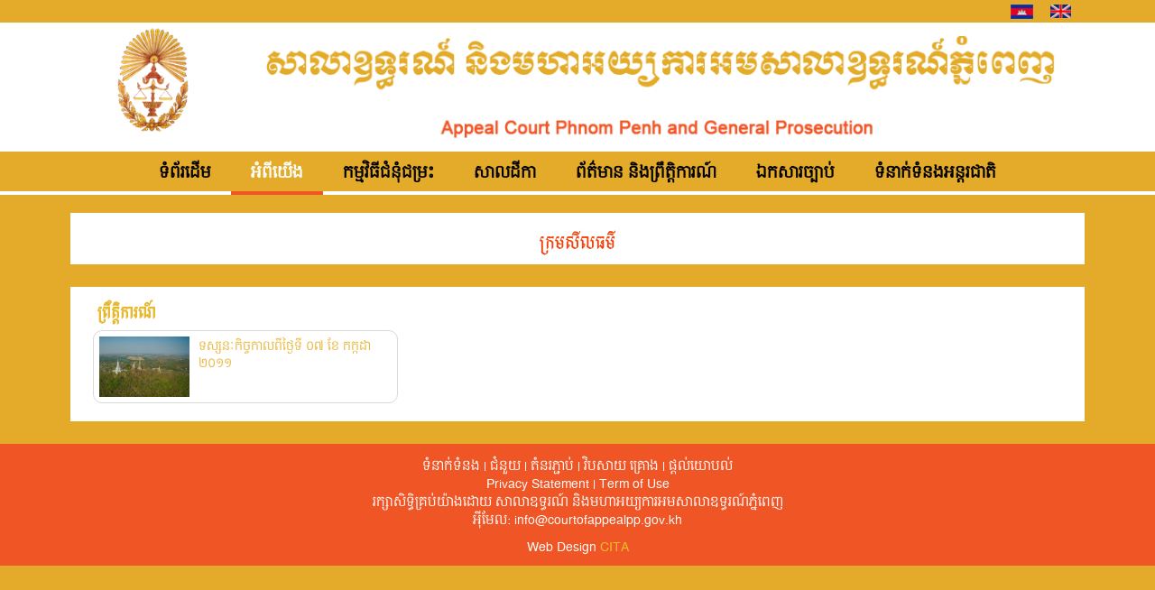

--- FILE ---
content_type: text/html; charset=UTF-8
request_url: http://courtofappealpp.gov.kh/kh/ethics
body_size: 20000
content:
<!DOCTYPE html>
<html lang="en">
<head>
<!-- Meta, title, CSS, favicons, etc. -->
<meta charset="utf-8">
<meta name="author" content="CITA - www.thecita.net">
<meta http-equiv="X-UA-Compatible" content="IE=edge">
<meta name="viewport" content="width=device-width, initial-scale=1">
<title>ក្រមសីលធម៌ - Appeal Court​ Phnom Penh</title>
<meta name="keywords" content="Appeal Court​ Phnom Penh">
<meta name="description" content="Appeal Court​ Phnom Penh"><meta property="og:locale" content="en_US" /><meta property="og:site_name" content="Appeal Court​ Phnom Penh" />
					   <meta property="twitter:site" content="@Appeal Court​ Phnom Penh" /><meta property="og:type" content="article" />
					  <meta property="twitter:card" content="article" /><meta property="og:title" content="ក្រមសីលធម៌" />
					  <meta property="twitter:title" content="ក្រមសីលធម៌" /><meta property="og:url" content="http://courtofappealpp.gov.kh/kh/ethics" />
					  <meta property="twitter:url" content="http://courtofappealpp.gov.kh/kh/ethics" />	
<link rel="icon" href="http://courtofappealpp.gov.kh/images/icon.png" type="image/x-icon"/>
<link rel="shortcut icon" href="http://courtofappealpp.gov.kh/images/icon.png" type="image/x-icon"/>
<link href="http://courtofappealpp.gov.kh/css/font_embed.css" rel="stylesheet">
<!-- Bootstrap Core CSS -->
<link href="http://courtofappealpp.gov.kh/css/bootstrap.min.css" rel="stylesheet">
<link href='http://courtofappealpp.gov.kh/plugins/fullcalendar/fullcalendar.min.css' rel='stylesheet' />

<link href='http://courtofappealpp.gov.kh/plugins/colorbox/colorbox.css' rel='stylesheet' />
<!-- Custom CSS -->
<link href="http://courtofappealpp.gov.kh/css/template.css?v=1" rel="stylesheet">

<script src="http://courtofappealpp.gov.kh/js/jquery.js"></script>
<!---->
</head>
<body>
<!--
<div id="fb-root"></div>
<script>(function(d, s, id) {
  var js, fjs = d.getElementsByTagName(s)[0];
  if (d.getElementById(id)) return;
  js = d.createElement(s); js.id = id;
  js.src = "//connect.facebook.net/en_GB/sdk.js#xfbml=1&version=v2.5&appId=833755896670137";
  fjs.parentNode.insertBefore(js, fjs);
}(document, 'script', 'facebook-jssdk'));</script>-->
<!-- Header -->
<div id="header">
	<div class="top_header">
		<div class="container">
			<div class="row">
				<div class="pull-right top_lang">
					
							<a href="http://courtofappealpp.gov.kh/kh/ethics/" style="padding-right:15px; padding-left:15px;"><img alt="Khmer" title="Khmer" height="" src="http://courtofappealpp.gov.kh/images/kh.png" /></a>
							<a href="http://courtofappealpp.gov.kh/en/ethics/" style="padding-right:15px;"><img alt="English" title="English" height="15" src="http://courtofappealpp.gov.kh/images/en.png" /></a>
											</div>
			</div>
		</div>
	</div>
	<div class="container header_wrap">
		<div class="row">
			<div class="col-xs-2">
				<div class="logo">
					<a href="http://courtofappealpp.gov.kh/"><img class="img-responsive" src="http://courtofappealpp.gov.kh/images/logo.png" /></a>
				</div>
			</div>
			<div class="col-xs-10">
				<div class="logo_text">
					<a href="http://courtofappealpp.gov.kh/"><img class="img-responsive" src="http://courtofappealpp.gov.kh/images/logo_text_new.png" /></a>
				</div>
			</div>
		</div>
	</div>
</div><div id="menu"><!-- Navigation -->
<nav class="navbar" role="navigation">
	<div class="container menu_wrap">
		<!-- Brand and toggle get grouped for better mobile display -->
		<div class="navbar-header">
			<button type="button" class="navbar-toggle" data-toggle="collapse" data-target="#bs-example-navbar-collapse-1">
				<span class="sr-only">Toggle navigation</span>
				<span class="icon-bar"></span>
				<span class="icon-bar"></span>
				<span class="icon-bar"></span>
			</button>
			
		</div>
		<!-- Collect the nav links, forms, and other content for toggling -->
		<div class="collapse navbar-collapse padding_phone_only" id="bs-example-navbar-collapse-1">
			<ul class="nav navbar-nav">
				
						<li class="">
							<a href="http://courtofappealpp.gov.kh/kh/home" title="ទំព័រដើម">ទំព័រដើម</a>
						</li>
						
						<li class="dropdown  active">
						  <a href="http://courtofappealpp.gov.kh/kh/#" class="dropdown-toggle" data-toggle="dropdown" role="button" aria-haspopup="true" aria-expanded="false">អំពីយើង</a>
						  <ul class="dropdown-menu"><li class=""><a href="http://courtofappealpp.gov.kh/kh/president-speech">សន្ទរកថា</a></li>
									<li class="dropdown-submenu   ">
									  <a href="http://courtofappealpp.gov.kh/kh/#" class="dropdown-toggle" data-toggle="dropdown" role="button" aria-haspopup="true" aria-expanded="false">សាលាឧទ្ធរណ៍ភ្នំពេញ </a>
									  <ul class="dropdown-menu"><li><a href="http://courtofappealpp.gov.kh/kh/appeals-judges">ចៅក្រម</a></li><li><a href="http://courtofappealpp.gov.kh/kh/appeals-clerk">ក្រឡាបញ្ជី</a></li></ul>
									</li>
									
									<li class="dropdown-submenu   ">
									  <a href="http://courtofappealpp.gov.kh/kh/#" class="dropdown-toggle" data-toggle="dropdown" role="button" aria-haspopup="true" aria-expanded="false">មហាអយ្យការអមសាលាឧទ្ធរណ៍ </a>
									  <ul class="dropdown-menu"><li><a href="http://courtofappealpp.gov.kh/kh/supreme-court-prosecutor">ព្រះរាជអាជ្ញា</a></li><li><a href="http://courtofappealpp.gov.kh/kh/supreme-court-clerk">ក្រឡាបញ្ជី</a></li></ul>
									</li>
									<li class=""><a href="http://courtofappealpp.gov.kh/kh/administrative-secretariat">អគ្គលេខាធិការដ្ឋានរដ្ឋបាល</a></li><li class=""><a href="http://courtofappealpp.gov.kh/kh/courts-location">សាលាជម្រះក្ដី</a></li><li class="current"><a href="http://courtofappealpp.gov.kh/kh/ethics">ក្រមសីលធម៌</a></li><li class=""><a href="http://courtofappealpp.gov.kh/kh/holidays">ថ្ងៃឈប់សំរាក</a></li><li class=""><a href="http://courtofappealpp.gov.kh/kh/photo-gallery">រូបថតសកម្មភាព</a></li></ul>
						</li>
						
						<li class="dropdown  ">
						  <a href="http://courtofappealpp.gov.kh/kh/hearing-schedule" class="dropdown-toggle" data-toggle="dropdown" role="button" aria-haspopup="true" aria-expanded="false">កម្មវិធីជំនុំជម្រះ</a>
						  <ul class="dropdown-menu"><li class=""><a href="http://courtofappealpp.gov.kh/kh/hearing-schedule/list">List</a></li><li class=""><a href="http://courtofappealpp.gov.kh/kh/#">ដីកាកោះ</a></li><li class=""><a href="http://courtofappealpp.gov.kh/kh/#">សមាសភាពក្រុមប្រឹក្សាជំនុំជម្រះ</a></li></ul>
						</li>
						
						<li class="dropdown  ">
						  <a href="http://courtofappealpp.gov.kh/kh/#" class="dropdown-toggle" data-toggle="dropdown" role="button" aria-haspopup="true" aria-expanded="false">សាលដីកា</a>
						  <ul class="dropdown-menu"><li class=""><a href="http://courtofappealpp.gov.kh/kh/judgements/civil-judgements">សាលដីកាសភារដ្ឋប្បវេណី</a></li><li class=""><a href="http://courtofappealpp.gov.kh/kh/judgements/criminal-judgements">សាលដីកាសភាព្រហ្មទណ្ឌ</a></li><li class=""><a href="http://courtofappealpp.gov.kh/kh/judgements/investigation-judgment">សាលដីកាសភាស៊ើបសួរ</a></li><li class=""><a href="http://courtofappealpp.gov.kh/kh/judgements/protection-order">ដីកាសម្រេចរក្សាការពារ</a></li><li class=""><a href="http://courtofappealpp.gov.kh/kh/judgements/civil-disqualification">ដីកាសម្រេចអំពីបណ្ដឹងដិតចិត្ត​ (រឿងរដ្ខប្បវេណី)</a></li><li class=""><a href="http://courtofappealpp.gov.kh/kh/judgements/criminal-disqualification">ដីកាសម្រេចអំពីបណ្ដឹងដិតចិត្ត(រឿងព្រហ្មទណ្ឌ)</a></li><li class=""><a href="http://courtofappealpp.gov.kh/kh/judgements/order-appeal">ដីកាសម្រេចលើកពាក្យបណ្ដឹងឧទ្ធរណ៍</a></li><li class=""><a href="http://courtofappealpp.gov.kh/kh/judgements/the-prosecutor-injunction">អធិបញ្ជារបស់អគ្គព្រះរាជអាជ្ញា</a></li><li class=""><a href="http://courtofappealpp.gov.kh/kh/judgements/announcements-of-the-attorney">សេចក្ដីជូនដំណឹងរបស់អគ្គព្រះរាជអាជ្ញា</a></li><li class=""><a href="http://courtofappealpp.gov.kh/kh/judgements/other-congress">សភាផ្សេងៗ</a></li></ul>
						</li>
						
						<li class="dropdown  ">
						  <a href="http://courtofappealpp.gov.kh/kh/news-events" class="dropdown-toggle" data-toggle="dropdown" role="button" aria-haspopup="true" aria-expanded="false">ព័ត៌មាន និងព្រឹត្តិការណ៍</a>
						  <ul class="dropdown-menu"><li class=""><a href="http://courtofappealpp.gov.kh/kh/news-events/news">ព័ត៌មានថ្មីបំផុត</a></li><li class=""><a href="http://courtofappealpp.gov.kh/kh/news-events/events">ព្រឹត្តិការណ៍</a></li></ul>
						</li>
						
						<li class="dropdown  ">
						  <a href="http://courtofappealpp.gov.kh/kh/legal-acts" class="dropdown-toggle" data-toggle="dropdown" role="button" aria-haspopup="true" aria-expanded="false">ឯកសារច្បាប់</a>
						  <ul class="dropdown-menu"><li class=""><a href="http://courtofappealpp.gov.kh/kh/the-legal-system">រូបមន្តអនុវត្ត</a></li><li class=""><a href="http://courtofappealpp.gov.kh/kh/the-legal-system">ផែនការយុទ្ធសាស្ត្រ</a></li><li class=""><a href="http://courtofappealpp.gov.kh/kh/judicical-standard-documents">លិខិតបទដ្ខាន</a></li></ul>
						</li>
						
						<li class="dropdown  ">
						  <a href="http://courtofappealpp.gov.kh/kh/international-relations" class="dropdown-toggle" data-toggle="dropdown" role="button" aria-haspopup="true" aria-expanded="false">ទំនាក់ទំនងអន្តរជាតិ</a>
						  <ul class="dropdown-menu"><li class=""><a href="http://courtofappealpp.gov.kh/kh/asean-law-association">សមាគមន៍អ្នកច្បាប់អាស៊ាន</a></li><li class=""><a href="http://courtofappealpp.gov.kh/kh/meeting-appeals-and-supreme">កិច្ចប្រជុំសាលាឧទ្ធរណ៍ និងមហាអយ្យការ</a></li></ul>
						</li>
										
			</ul>
			
		</div>
		<!-- /.navbar-collapse -->
	</div>
	<!-- /.container -->
</nav>
</div>
 <div id="maincontent">
		<div style="height:20px;"></div>
	<div class="container no_padding body_wrap">
	<div class="block-header">
		<div class="header-title" style="text-align:center;">ក្រមសីលធម៌</div>
	</div>
	<div class="content-text">
			</div>
</div>
	
</div>

 <div id="maincontent">
	<div class="container margin_top no_padding body_wrap">
		<div class="col-sm-8">
			<h4 class="header_title">ព្រឹត្តិការណ៍​</h4>
			<div class="events">
								
				<div class="col-sm-6 no_padding_left">
					<div class="event-item">
						<div class="media">
						  <div class="media-left media-middle">
							<a href="http://courtofappealpp.gov.kh/kh/news-events/events/10-20-2016_095046am" title="ទស្សនៈកិច្ចកាលពីថ្ងៃទី ០៧ ខែ កក្កដា ២០១១">
							  <img class="media-object lazyLoad" style="max-width:100px;" data-src="http://courtofappealpp.gov.kh/files/news_event/th/1_12888640_1734490840101288_2673835921065763203_o.jpg" src="http://courtofappealpp.gov.kh/images/fb_loader.gif" alt="ទស្សនៈកិច្ចកាលពីថ្ងៃទី ០៧ ខែ កក្កដា ២០១១">
							</a>
						  </div>
						  <div class="media-body">
							<h4 class="media-heading"><a title="ទស្សនៈកិច្ចកាលពីថ្ងៃទី ០៧ ខែ កក្កដា ២០១១" href="http://courtofappealpp.gov.kh/kh/news-events/events/10-20-2016_095046am">ទស្សនៈកិច្ចកាលពីថ្ងៃទី ០៧ ខែ កក្កដា ២០១១</a></h4>
							
						  </div>
						</div>
					</div>
				</div>
										
			</div>
			
		</div>
		<div class="col-sm-4" style="display:none;">
			<h4 class="header_title">អ្នក​ចូល​ទស្សនា​</h4>
			<div class="visitor_counter" >
				<ul>
					<li><div class="today"></div>ថ្ងៃនេះ	<div class="number">2311</div></li>
					<li class="yesterdat">ម្សិលមិញ<div class="number">4806</div></li>
					<li class="week">សប្ដាហ៍​នេះ<div class="number">10412</div></li>
					<li class="month">ខែ​នេះ​	<div class="number">72105</div></li>
					<li class="year">ឆ្នាំ​នេះ​​	<div class="number">72105</div></li>
					<li class="all">ទាំងអស់	<div class="number">2919573</div></li>
				</ul>
			</div>
			
		</div>
	</div>
</div>

<div id="footer">
	<div class="container footer_wrap">
        <!-- Footer -->
        <footer>
            <div class="row">
                <div class="col-sm-12">
                    <p class="copy_right">
					<a class="" href="http://courtofappealpp.gov.kh/kh/contact-us">ទំនាក់ទំនង</a> | <a class="" href="http://courtofappealpp.gov.kh/kh/helps">ជំនួយ</a> | <a class="" href="http://courtofappealpp.gov.kh/kh/links"> តំនរភ្ជាប់</a> | <a class="" href="http://courtofappealpp.gov.kh/kh/site-map"> វិបសាយ គ្រោង</a> | <a class="" href="http://courtofappealpp.gov.kh/kh/feed-back">ផ្តល់​យោបល់​ </a>					
					<br>
					<a href="http://courtofappealpp.gov.kh/kh/privacy-statement">Privacy Statement</a> | <a href="http://courtofappealpp.gov.kh/kh/term-of-use">Term of Use</a><br>
រក្សាសិទ្ធិគ្រប់យ៉ាងដោយ សាលាឧទ្ធរណ៍​ និងមហាអយ្យការអមសាលាឧទ្ធរណ៍ភ្នំពេញ<br>
អ៊ីមែល: <a href="mailto:info@courtofappealpp.gov.kh">info@courtofappealpp.gov.kh</a>
					</p>
					 <p class="power_by"><a href="http://www.thecita.net" target="_blank">Web Design <span style="color:#F1BF2B;">CITA</a></a></p>
                </div>
				
            </div>
        </footer>
    </div>
</div>
    <!-- /.container -->
    <!-- jQuery -->
    <script src="http://courtofappealpp.gov.kh/js/jquery.js"></script>
    <!-- Bootstrap Core JavaScript -->
    <script src="http://courtofappealpp.gov.kh/js/bootstrap.min.js"></script>
    <script src="http://courtofappealpp.gov.kh/js/jquery.validate.js"></script>

	<script type="text/javascript">
		$(document).ready(function(){
			$('.carousel').carousel({
			  interval: 3000,
			  pause: false
			});
		});		
	</script>
	<script src='http://courtofappealpp.gov.kh/plugins/fullcalendar/lib/moment.min.js'></script>
	<script src='http://courtofappealpp.gov.kh/plugins/fullcalendar/fullcalendar.min.js'></script>
	<script src='http://courtofappealpp.gov.kh/plugins/fullcalendar/kh.js'></script>
	<script src="http://courtofappealpp.gov.kh/js/custom_script.js"></script>
	<script>
		$(document).ready(function() {

		$('#calendar').fullCalendar({
			header: {
				left: 'prev,next',
				center: 'title',
				right: ''
			},
			defaultDate: '2026-01-21',
			locale: 'kh',
			editable: false,
			eventLimit: false, // allow "more" link when too many events
			eventMouseover: function(calEvent, jsEvent) {
				var text = calEvent.title;
				var tooltip = '<div class="tooltipevent" style="width:150px;height:auto; padding:5px;border-radius:5px;background:#111; color:#fff;position:absolute;z-index:10001;">' + text.replace('  ', '<br>') + '</div>';
				var $tooltip = $(tooltip).appendTo('body');

				$(this).mouseover(function(e) {
					$(this).css('z-index', 10000);
					$tooltip.fadeIn('500');
					$tooltip.fadeTo('10', 1.9);
				}).mousemove(function(e) {
					$tooltip.css('top', e.pageY + 10);
					$tooltip.css('left', e.pageX + 20);
				});
			},

			eventMouseout: function(calEvent, jsEvent) {
				$(this).css('z-index', 8);
				$('.tooltipevent').remove();
			},
			events: 'http://courtofappealpp.gov.kh/views/calendarhome.php?lang=kh'
		});
		
		$('#calendar_full').fullCalendar({
			header: {
				left: 'prev,next, today',
				center: 'title',
				right: 'month,agendaWeek,agendaDay,listWeek'
			},
			defaultDate: '2026-01-21',
			defaultView: 'month',
			locale: 'kh',
			editable: false,
			eventLimit: false, // allow "more" link when too many events
			eventMouseover: function(calEvent, jsEvent) {
				var text = calEvent.title;
				var tooltip = '<div class="tooltipevent" style="width:150px;height:auto; padding:5px;border-radius:5px;background:#111; color:#fff;position:absolute;z-index:10001;">' + text.replace('  ', '<br>') + '</div>';
				var $tooltip = $(tooltip).appendTo('body');

				$(this).mouseover(function(e) {
					$(this).css('z-index', 10000);
					$tooltip.fadeIn('500');
					$tooltip.fadeTo('10', 1.9);
				}).mousemove(function(e) {
					$tooltip.css('top', e.pageY + 10);
					$tooltip.css('left', e.pageX + 20);
				});
			},

			eventMouseout: function(calEvent, jsEvent) {
				$(this).css('z-index', 8);
				$('.tooltipevent').remove();
			},
			events: 'http://courtofappealpp.gov.kh/views/calendarhome.php?lang=kh'
		});
		$('.dropdown-submenu').click(function(){
			$(this).find('.dropdown-menu').css("display", "block");
			return false;
		});
		$('.dropdown-submenu li a').click(function(){
			var url = $(this).attr('href');
			window.location.href = url;
		});
	});

</script>
	
<script type="text/javascript" src="http://courtofappealpp.gov.kh/plugins/colorbox/jquery.colorbox-min.js"></script>
<script type="text/javascript" src="http://courtofappealpp.gov.kh/plugins/lazy_load/jquery.unveil.js"></script>
<script>
    $(function(){
		$(".group").colorbox({
			rel:'group', 
			slideshow:true
		});
        $(".lazyLoad").unveil(300);
    });
</script>
<!--Add the following script at the bottom of the web page (before </body></html>)-->
<!--<script type="text/javascript" async="async" defer="defer" data-cfasync="false" src="https://mylivechat.com/chatinline.aspx?hccid=46137246"></script>-->
</body>
</html>
 

--- FILE ---
content_type: text/css
request_url: http://courtofappealpp.gov.kh/css/font_embed.css
body_size: 748
content:
@font-face {
  font-family: 'KhmerOScontent';
  src: url('../fonts/KhmerOScontent/KhmerOScontent.eot?#iefix') format('embedded-opentype'),  url('../fonts/KhmerOScontent/KhmerOScontent.woff') format('woff'), url('../fonts/KhmerOScontent/KhmerOScontent.ttf')  format('truetype'), url('../fonts/KhmerOScontent/KhmerOScontent.svg#KhmerOScontent') format('svg');
  font-weight: normal;
  font-style: normal;
}
@font-face {
  font-family: 'KhmerOSbokor';
  src: url('../fonts/KhmerOSbokor.eot?#iefix') format('embedded-opentype'),  url('../fonts/KhmerOSbokor.woff') format('woff'), url('../fonts/KhmerOSbokor.ttf')  format('truetype'), url('../fonts/KhmerOSbokor.svg#KhmerOSbokor') format('svg');
  font-weight: normal;
  font-style: normal;
}

--- FILE ---
content_type: text/css
request_url: http://courtofappealpp.gov.kh/css/template.css?v=1
body_size: 11055
content:
/*!
 * Theme by CITA 
 * Date 11-05-2016 
 * Menu Position: top
 */
 body {
	background:#E3AB29;
	font-family: "Century Gothic", "KhmerOScontent";
 }
 .container {
	max-width:1124px;
 }
 a, a:visited,a:focus {
	outline:none;
 }
.no_padding {
	padding:0;
}
.no_padding_right {
	padding-right:0;
}
.padding_phone_only {
	padding:0;
}
.padding_top {
	padding-top:15px;
}
.padding_bottom {
	padding-bottom:15px;
}
.margin_top {
	margin-top:25px;
}
.no_margin {
	margin:0;
}
.margin_left {
	margin-left:15px;
}
.no_padding_left{
	padding-left:0;
}

.navbar-toggle {
	border-color:#fff;
}
.navbar-toggle .icon-bar {
	background-color:#fff;
}
.top_header {
	height:25px;
	background:#E3AB29;
}
.top_lang {
	padding:2px 0;
}
.logo {
	height: auto;
    overflow: hidden;
    padding-bottom: 6px;
    padding-top: 6px;
}
.logo_text {
	padding:15px;
}
.logo_text img { 
	margin:0 auto;
}
.header_right {
	padding-top:22px;
}
.title_header {
	padding:0;
	margin:0;
	text-align:center;
	width:100%;
	height:15px;
	border-bottom:thin solid #ccc;
}
.title_text {
	background: #fff none repeat scroll 0 0;
    font-size: 20px;
	font-weight: bold;
    left: 50%;
    margin-left: -130px;
    padding: 0 10px;
    position: absolute;
    top: 0;
    width: 260px;
}
#header {
	background:#fff;
}
#menu {
	background:#E3AB29;
	height:48px;
	border-bottom:4px solid #fff;
}
#maincontent {
	background:#E3AB29;
}
#footer {
	background:#F05526;
	margin-top:25px;
}

.header_wrap {
	
}
.body_wrap {
	background:#fff;
	padding:10px;
}
.footer_wrap {
	padding-top:15px;
}
/* custom menu */
.navbar {
	margin-bottom:0;
}
.navbar .navbar-nav {
  display: inline-block;
  float: none;
  vertical-align: top;
}

.navbar .navbar-collapse {
  text-align: center;
}
.menu_wrap{
	padding:0;
	text-align:center;
}
.navbar-nav > li.active, .navbar-nav > li:hover a, .navbar-nav > li a:focus, .nav .open > a, .nav .open > a:focus, .nav .open > a:hover {
	background:none;
	color:#fff;
	border-bottom:4px solid #F05526;
}
.navbar-nav > li.active:hover {
	border-bottom:none;
}
.navbar-nav > li.active a {
	color:#fff;
	_border-bottom:2px solid #f1bf2b;
}
.navbar-nav > li a {
	color:#000;
	padding-left: 22px;
    padding-right: 22px;
    padding-top: 13px;
    text-transform: uppercase;
    font-size: 17px;
    font-weight: bold;
}
.navbar-nav > li > a {
	padding-bottom:10px;
}
.navbar-nav > li.dropdown ul li a{
	border-bottom:1px solid #ddd;
	padding: 7px 10px;
}
.navbar-nav > li.dropdown ul li:last-child a{
	border-bottom:none;
}
/* custom slide */
.carousel-indicators .active {
	background:#e7b930;
	border-color:#e7b930;
}
.carousel-indicators {
	bottom:0;
}
.bg_slide {
	width:100%;
	height:36px;
	background:url(../images/bg_slide.png) top center no-repeat;
}
#hero-carousel .item {
	max-height:400px;
	overflow:hidden;
}
.carousel-fade {
    .carousel-inner {
        .item {
            transition-property: opacity;
        }
        
        .item,
        .active.left,
        .active.right {
            opacity: 0;
        }

        .active,
        .next.left,
        .prev.right {
            opacity: 1;
        }

        .next,
        .prev,
        .active.left,
        .active.right {
            left: 0;
            transform: translate3d(0, 0, 0);
        }
    }

    .carousel-control {
        z-index: 2;
    }
}

a {
	color:#e9b83f;
}
a:hover {
	text-decoration:none;
}

.block-header .header-title {
	font-family: 'KhmerOSbokor';
	font-size:19px;
	color:#f2410a;
	margin-top: 10px;
}
.red {
	color:red;
}
.green {
	color:green;
}
.bg_red {
	background:red;
}
.bg_green {
	background:green;
}
/* footer */
.copy_right {
	color:#fff;
	text-align:center;
}
.power_by, .power_by a {
	color:#fff;
	text-align:center;
}
#footer a {
	color:#fff;
}
#footer a.active, #footer a:hover {
	color:#e7b930;
}
.header_title {
	color:#e7b930;
	margin-top:10px;
	padding-left:5px;
	font-family: 'KhmerOSbokor';
	font-size:17px;
	font-weight:bold;
}
.law_file .header_title {
	text-align:center;
	font-family: 'KhmerOSContent';
}
.law-item .header {
	color:#e7b930;
	margin-top:10px;
	padding-left:5px;
	font-family: 'KhmerOSbokor';
	font-size:16px;
}
.law_file_item {
	margin-top:20px;
	
}
.law_file_item img {
	margin:0 auto;
	display:block;
	
}
.bg_law {
	background:url(../images/bg_law.png) top center no-repeat;
	height:18px;
}

.law-item ul.ul-item {
	padding:0 0 0 7px;
}
.law-item ul.ul-item li {
	line-height:25px;
	background:url(../images/arrow.png) left center no-repeat;
	list-style:none;
	padding-left:20px;
}
.law-item ul.ul-item li a {
	color:#775c0b;
	font-weight:bold;
}
.solve_programe {
	padding-left:10px;
	padding-top:10px;
}
.solve_programe .prggrame-item{
	width:100%;
	height:50px;
	_border:thin solid #ff0000;
	line-height:23px;
	margin-bottom:5px;
}

.solve_programe .prggrame-item .cover-date {
	float:left;
	width:50px;
	height:50px;
	_border:thin solid #ccc;
	background:url(../images/calendar-icon.gif) center center no-repeat;
}
.solve_programe .prggrame-item .cover-date .month{
	color:#fff;
	text-align:center;
	height: 14px;
	font-size: 10px;
    margin:8px;
	margin-bottom:0;
}
.solve_programe .prggrame-item .cover-date .month p {
    margin: -4px auto;
    padding: 0;
    position: absolute;
    width: 35px;
}

.solve_programe .prggrame-item .cover-date .date{
	text-align:center;
	font-weight:bold;
	font-size:18px;
	margin-top:-3px;
}
.solve_programe .prggrame-item .item-title {
	padding:1px;
	padding-left:20px;
	float:left;
}
.visitor_counter .number {
	margin-top: -30px;
    position: absolute;
    right: 0;
    text-align: right;
}
.visitor_counter ul li {
	list-style:none;
	line-height:27px;
	font-weight:bold;
}
.visitor_counter ul li .today {
	background: url(../images/visitor_icon.png) top center no-repeat;
	height: 150px;
    margin-left: -25px;
    margin-top: 7px;
    position: absolute;
    width: 15px;
}
.events .event-item{
	border:thin solid #d9d9d9;
	border-radius:10px;
	padding:6px;
	margin-bottom:10px;
}

.block-service .padding_top {
	padding-top:25px;
}
.box-text {
	_padding:30px;
	font-size:18px;
	text-align:center;
	color:#273d84;
}
/* drop down */
.dropdown-menu {
	background:#E3AB29;
}
.navbar-nav > li > .dropdown-menu {
	margin-top:0px;
}
.navbar-nav > li > .dropdown-menu li a, .navbar-nav > li > .dropdown-menu li > .dropdown-menu li a {
	color:#000;
}
.navbar-nav > li > .dropdown-menu li:hover a, .navbar-nav > li > .dropdown-menu li > .dropdown-menu li:hover a {
	color:#fff;
}
.navbar-nav > li > .dropdown-menu li.current a, .navbar-nav > li > .dropdown-menu li > .dropdown-menu li.current a {
	color:#fff;
}
/* custom dropdown menu */

.dropdown-submenu {
    position: relative;
}
.dropdown-submenu > .dropdown-menu {
    border-radius: 0 6px 6px;
    left: 100%;
    margin-left: -1px;
    margin-top: -6px;
    top: 0;
}

.dropdown-submenu > a::after {
    border-color: transparent transparent transparent #ccc;
    border-style: solid;
    border-width: 5px 0 5px 5px;
    content: " ";
    display: block;
    float: right;
    height: 0;
    margin-right: -10px;
    margin-top: 5px;
    width: 0;
}
.dropdown-submenu:hover > a::after {
    border-left-color: #fff;
}
.dropdown-submenu.pull-left {
    float: none;
}
.dropdown-submenu.pull-left > .dropdown-menu {
    border-radius: 6px 0 6px 6px;
    left: -100%;
    margin-left: 10px;
}
.dropdown-submenu {
    position: relative;
}
.dropdown-submenu > .dropdown-menu {
    border-radius: 0 6px 6px;
    left: 100%;
    margin-left: -1px;
    margin-top: -6px;
    top: 0;
}

.dropdown-submenu > a::after {
    border-color: transparent transparent transparent #ccc;
    border-style: solid;
    border-width: 5px 0 5px 5px;
    content: " ";
    display: block;
    float: right;
    height: 0;
    margin-right: -10px;
    margin-top: 7px;
    width: 0;
}
.dropdown-submenu:hover > a::after {
    border-left-color: #fff;
}
.dropdown-submenu.pull-left {
    float: none;
}
.dropdown-submenu.pull-left > .dropdown-menu {
    border-radius: 6px 0 6px 6px;
    left: -100%;
    margin-left: 10px;
}

/* image gallery */
.gal-album {
	border:2px solid #97723E;
	border-radius:5px;
	margin:15px auto;
	overflow:hidden;
	box-shadow: 0px 5px 10px #888888;
	padding:3px;
	position:relative;
	text-align: center;
}
.gal-album img{ 
	display:inline;
}
.gal-title {
	background:rgba(0,0,0,.75);
	bottom: 3px;
    left: 3px;
    position: absolute;
    right: 10px;
    text-align: center;
    width: 98.5%;
	padding:5px 0;
    z-index: 10;
	
}
a:hover .gal-title {
	color:#fff;
}
.zoom_icon {
	position:absolute;
	width:30px;
	height:30px;
	background:url(../images/zoom_icon.png) center no-repeat;
	left:50%;
	top:50%;
	margin-left:-15px;
	margin-top:-15px;
	z-index: 10;
	display:none;
}
a:hover >.zoom_icon {
	display:block;
}
a:hover >.gallery {
	opacity:0.8;
}

/* for products show */
.thumbnail:hover {
	border:thin solid #F1BF2B;
}
.media-heading a {
	font-size:13px;
}

.title_news {
	font-size: 15px;
    height: 74px;
    line-height: 24px;
	overflow:hidden;
}
.title_news a {
	color:#111;
}
.title_news a:hover {
	color:#754504;
}
.content-text {
	text-align:justify;
	line-height:28px;
}
.carousel-control {
	width:5%;
}
.hearing_schedule th, .hearing_schedule td {
	text-align:center;
}
.hearing_schedule a{
    color:#f24712 !important;
}
/* check if in mobile */
@media(max-width:767px){
	.padding_phone_only {
		padding-left:15px;
		padding-right:15px;
	}
	.logo img {
		margin:0 auto;
	}
	.header_right {
		padding-top:0;
		padding-left:19%;
	}
	.navbar .navbar-collapse {
		text-align:left;
	}
	.navbar .navbar-nav{
	   display: inline;
    }
	
	#menu {
		height:auto;
	}
	.no_padding_right {
		padding-right:15px;
	}
	.no_padding_left {
		padding-left:15px;
	}
	.custom_search {
		width:93%;
	}
	.form-search {
		width:48%;
	}
	input.form_search_elm {
		width: 65%;
	}
	/*
	 * Off Canvas
	 * --------------------------------------------------
	 */
	.row-offcanvas {
		position: relative;
		-webkit-transition: all .25s ease-out;
			 -o-transition: all .25s ease-out;
				transition: all .25s ease-out;
	  }

	  .row-offcanvas-right {
		right: 0;
	  }

	  .row-offcanvas-left {
		left: 0;
	  }

	  .row-offcanvas-right
	  .sidebar-offcanvas {
		right: -50%; /* 6 columns */
	  }

	  .row-offcanvas-left
	  .sidebar-offcanvas {
		left: -50%; /* 6 columns */
	  }

	  .row-offcanvas-right.active {
		right: 50%; /* 6 columns */
	  }

	  .row-offcanvas-left.active {
		left: 50%; /* 6 columns */
	  }

	  .sidebar-offcanvas {
		position: absolute;
		top: 0;
		width: 50%; /* 6 columns */
	  }
	
}
@media(min-width:1124px) and (max-width:1200px){
	.container {
		width:1124px;
		padding:0 15px;
	}
}
@media(min-width:769px) and (max-width:1020px){
	.navbar-nav > li a{
		padding-left:7px;
		padding-right:7px;
		font-size:16px;
	}
}
@media(min-width:768px) and (max-width:1123px){
	.container {
		width:100% !important;
		padding:0 15px;
	}
}
@media (min-width: 768px) {
  ul.nav li.dropdown:hover > ul.dropdown-menu {
    display: block;
  }
  .dropdown-submenu:hover > .dropdown-menu {
		display: block;
	}
  
}

--- FILE ---
content_type: application/javascript
request_url: http://courtofappealpp.gov.kh/js/custom_script.js
body_size: 3612
content:
$(function(){
	
	/* contact us validate */
	$('#form_contact_us').validate({
        rules: {
            name: {
                required: true
            },
			email: {
                required: true,
				email: true
            },
			subject: {
                required: true
            },
			message: {
                required: true
            },
			captcha: {
                required: true
            }
        },
        highlight: function(element) {
            $(element).closest('.form-group').addClass('has-error');
			$(element).closest('.form-group').find('span.glyphicon').remove();
			$(element).closest('.form-group').find('div.col-sm-10').append('<span class="glyphicon glyphicon-remove form-control-feedback" aria-hidden="true"></span>');
        },
        unhighlight: function(element) {
            $(element).closest('.form-group').removeClass('has-error');
			$(element).closest('.form-group').find('span.glyphicon').remove();
			$(element).closest('.form-group').find('div.col-sm-10').append('<span class="glyphicon glyphicon-ok form-control-feedback" style="color:green;" aria-hidden="true"></span>');
        },
        errorElement: 'span',
        errorClass: 'help-block',
        errorPlacement: function(error, element) {
            if(element.parent('.input-element').length) {
                error.insertAfter(element.parent());
            } else {
                error.insertAfter(element);
            }
        },
		submitHandler:function(){
			return true;
		}
    });
	
	/* feedback validate */
	$('#form_feed_back').validate({
        rules: {
            name: {
                required: true
            },
			email: {
                required: true,
				email: true
            },
			subject: {
                required: true
            },
			section: {
                required: true
            },
			message: {
                required: true
            },
			captcha: {
                required: true
            }
        },
        highlight: function(element) {
            $(element).closest('.form-group').addClass('has-error');
			$(element).closest('.form-group').find('span.glyphicon').remove();
			$(element).closest('.form-group').find('div.col-sm-10').append('<span class="glyphicon glyphicon-remove form-control-feedback" aria-hidden="true"></span>');
        },
        unhighlight: function(element) {
            $(element).closest('.form-group').removeClass('has-error');
			$(element).closest('.form-group').find('span.glyphicon').remove();
			$(element).closest('.form-group').find('div.col-sm-10').append('<span class="glyphicon glyphicon-ok form-control-feedback" style="color:green;" aria-hidden="true"></span>');
        },
        errorElement: 'span',
        errorClass: 'help-block',
        errorPlacement: function(error, element) {
            if(element.parent('.input-element').length) {
                error.insertAfter(element.parent());
            } else {
                error.insertAfter(element);
            }
        },
		submitHandler:function(){
			return true;
		}
    });
	

	$('#change-image').click(function(){
		return false;
	});

	$('#form_search').submit(function(){
		var q = $(this).find('#q').val();
		var lang = $(this).find('#lang').val();
		var url = $(this).find('#base_url').val();
		window.location.href = url+lang+'/search/?q='+q;
		return false;
	});
	
	/* offcanvas */
	$('[data-toggle="offcanvas"]').click(function () {
		$('.row-offcanvas').toggleClass('active')
	});
	
	
});